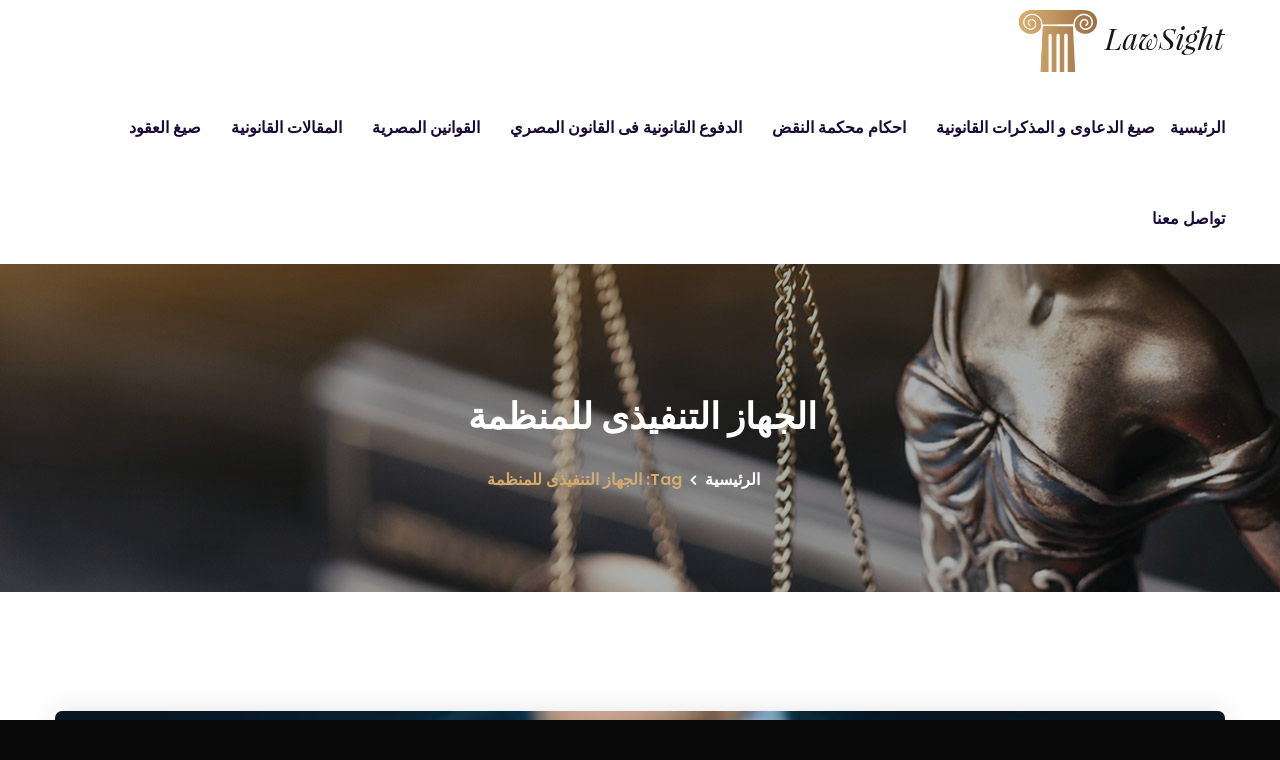

--- FILE ---
content_type: text/html; charset=UTF-8
request_url: https://mohamymasr.com/tag/%D8%A7%D9%84%D8%AC%D9%87%D8%A7%D8%B2-%D8%A7%D9%84%D8%AA%D9%86%D9%81%D9%8A%D8%B0%D9%89-%D9%84%D9%84%D9%85%D9%86%D8%B8%D9%85%D8%A9/
body_size: 12991
content:
<!doctype html>
<html dir="rtl" lang="ar">
<head>
    <meta charset="UTF-8">
    <meta name="viewport" content="width=device-width, initial-scale=1">
    <link rel="profile" href="http://gmpg.org/xfn/11">
        <meta name='robots' content='index, follow, max-image-preview:large, max-snippet:-1, max-video-preview:-1' />

	<!-- This site is optimized with the Yoast SEO plugin v26.8 - https://yoast.com/product/yoast-seo-wordpress/ -->
	<title>الجهاز التنفيذى للمنظمة Archives - محامي مصر - المستشار محمد منيب المحامى</title>
	<link rel="canonical" href="https://mohamymasr.com/tag/الجهاز-التنفيذى-للمنظمة/" />
	<meta property="og:locale" content="ar_AR" />
	<meta property="og:type" content="article" />
	<meta property="og:title" content="الجهاز التنفيذى للمنظمة Archives - محامي مصر - المستشار محمد منيب المحامى" />
	<meta property="og:url" content="https://mohamymasr.com/tag/الجهاز-التنفيذى-للمنظمة/" />
	<meta property="og:site_name" content="محامي مصر - المستشار محمد منيب المحامى" />
	<meta name="twitter:card" content="summary_large_image" />
	<script type="application/ld+json" class="yoast-schema-graph">{"@context":"https://schema.org","@graph":[{"@type":"CollectionPage","@id":"https://mohamymasr.com/tag/%d8%a7%d9%84%d8%ac%d9%87%d8%a7%d8%b2-%d8%a7%d9%84%d8%aa%d9%86%d9%81%d9%8a%d8%b0%d9%89-%d9%84%d9%84%d9%85%d9%86%d8%b8%d9%85%d8%a9/","url":"https://mohamymasr.com/tag/%d8%a7%d9%84%d8%ac%d9%87%d8%a7%d8%b2-%d8%a7%d9%84%d8%aa%d9%86%d9%81%d9%8a%d8%b0%d9%89-%d9%84%d9%84%d9%85%d9%86%d8%b8%d9%85%d8%a9/","name":"الجهاز التنفيذى للمنظمة Archives - محامي مصر - المستشار محمد منيب المحامى","isPartOf":{"@id":"https://mohamymasr.com/#website"},"primaryImageOfPage":{"@id":"https://mohamymasr.com/tag/%d8%a7%d9%84%d8%ac%d9%87%d8%a7%d8%b2-%d8%a7%d9%84%d8%aa%d9%86%d9%81%d9%8a%d8%b0%d9%89-%d9%84%d9%84%d9%85%d9%86%d8%b8%d9%85%d8%a9/#primaryimage"},"image":{"@id":"https://mohamymasr.com/tag/%d8%a7%d9%84%d8%ac%d9%87%d8%a7%d8%b2-%d8%a7%d9%84%d8%aa%d9%86%d9%81%d9%8a%d8%b0%d9%89-%d9%84%d9%84%d9%85%d9%86%d8%b8%d9%85%d8%a9/#primaryimage"},"thumbnailUrl":"https://mohamymasr.com/wp-content/uploads/2023/01/نظام-العضوية-فى-المنظمات-الدولية.jpg","breadcrumb":{"@id":"https://mohamymasr.com/tag/%d8%a7%d9%84%d8%ac%d9%87%d8%a7%d8%b2-%d8%a7%d9%84%d8%aa%d9%86%d9%81%d9%8a%d8%b0%d9%89-%d9%84%d9%84%d9%85%d9%86%d8%b8%d9%85%d8%a9/#breadcrumb"},"inLanguage":"ar"},{"@type":"ImageObject","inLanguage":"ar","@id":"https://mohamymasr.com/tag/%d8%a7%d9%84%d8%ac%d9%87%d8%a7%d8%b2-%d8%a7%d9%84%d8%aa%d9%86%d9%81%d9%8a%d8%b0%d9%89-%d9%84%d9%84%d9%85%d9%86%d8%b8%d9%85%d8%a9/#primaryimage","url":"https://mohamymasr.com/wp-content/uploads/2023/01/نظام-العضوية-فى-المنظمات-الدولية.jpg","contentUrl":"https://mohamymasr.com/wp-content/uploads/2023/01/نظام-العضوية-فى-المنظمات-الدولية.jpg","width":500,"height":300,"caption":"نظام العضوية فى المنظمات الدولية"},{"@type":"BreadcrumbList","@id":"https://mohamymasr.com/tag/%d8%a7%d9%84%d8%ac%d9%87%d8%a7%d8%b2-%d8%a7%d9%84%d8%aa%d9%86%d9%81%d9%8a%d8%b0%d9%89-%d9%84%d9%84%d9%85%d9%86%d8%b8%d9%85%d8%a9/#breadcrumb","itemListElement":[{"@type":"ListItem","position":1,"name":"Home","item":"https://mohamymasr.com/"},{"@type":"ListItem","position":2,"name":"الجهاز التنفيذى للمنظمة"}]},{"@type":"WebSite","@id":"https://mohamymasr.com/#website","url":"https://mohamymasr.com/","name":"محامي مصر - المستشار محمد منيب المحامى","description":"موقع محامى مصر - MohamyMasr","potentialAction":[{"@type":"SearchAction","target":{"@type":"EntryPoint","urlTemplate":"https://mohamymasr.com/?s={search_term_string}"},"query-input":{"@type":"PropertyValueSpecification","valueRequired":true,"valueName":"search_term_string"}}],"inLanguage":"ar"}]}</script>
	<!-- / Yoast SEO plugin. -->


<link rel='dns-prefetch' href='//www.googletagmanager.com' />
<link rel='dns-prefetch' href='//fonts.googleapis.com' />
<link rel="alternate" type="application/rss+xml" title="محامي مصر - المستشار محمد منيب المحامى &laquo; الخلاصة" href="https://mohamymasr.com/feed/" />
<link rel="alternate" type="application/rss+xml" title="محامي مصر - المستشار محمد منيب المحامى &laquo; خلاصة التعليقات" href="https://mohamymasr.com/comments/feed/" />
<link rel="alternate" type="application/rss+xml" title="محامي مصر - المستشار محمد منيب المحامى &laquo; الجهاز التنفيذى للمنظمة خلاصة الوسوم" href="https://mohamymasr.com/tag/%d8%a7%d9%84%d8%ac%d9%87%d8%a7%d8%b2-%d8%a7%d9%84%d8%aa%d9%86%d9%81%d9%8a%d8%b0%d9%89-%d9%84%d9%84%d9%85%d9%86%d8%b8%d9%85%d8%a9/feed/" />
<style id='wp-img-auto-sizes-contain-inline-css' type='text/css'>
img:is([sizes=auto i],[sizes^="auto," i]){contain-intrinsic-size:3000px 1500px}
/*# sourceURL=wp-img-auto-sizes-contain-inline-css */
</style>
<style id='wp-block-library-inline-css' type='text/css'>
:root{--wp-block-synced-color:#7a00df;--wp-block-synced-color--rgb:122,0,223;--wp-bound-block-color:var(--wp-block-synced-color);--wp-editor-canvas-background:#ddd;--wp-admin-theme-color:#007cba;--wp-admin-theme-color--rgb:0,124,186;--wp-admin-theme-color-darker-10:#006ba1;--wp-admin-theme-color-darker-10--rgb:0,107,160.5;--wp-admin-theme-color-darker-20:#005a87;--wp-admin-theme-color-darker-20--rgb:0,90,135;--wp-admin-border-width-focus:2px}@media (min-resolution:192dpi){:root{--wp-admin-border-width-focus:1.5px}}.wp-element-button{cursor:pointer}:root .has-very-light-gray-background-color{background-color:#eee}:root .has-very-dark-gray-background-color{background-color:#313131}:root .has-very-light-gray-color{color:#eee}:root .has-very-dark-gray-color{color:#313131}:root .has-vivid-green-cyan-to-vivid-cyan-blue-gradient-background{background:linear-gradient(135deg,#00d084,#0693e3)}:root .has-purple-crush-gradient-background{background:linear-gradient(135deg,#34e2e4,#4721fb 50%,#ab1dfe)}:root .has-hazy-dawn-gradient-background{background:linear-gradient(135deg,#faaca8,#dad0ec)}:root .has-subdued-olive-gradient-background{background:linear-gradient(135deg,#fafae1,#67a671)}:root .has-atomic-cream-gradient-background{background:linear-gradient(135deg,#fdd79a,#004a59)}:root .has-nightshade-gradient-background{background:linear-gradient(135deg,#330968,#31cdcf)}:root .has-midnight-gradient-background{background:linear-gradient(135deg,#020381,#2874fc)}:root{--wp--preset--font-size--normal:16px;--wp--preset--font-size--huge:42px}.has-regular-font-size{font-size:1em}.has-larger-font-size{font-size:2.625em}.has-normal-font-size{font-size:var(--wp--preset--font-size--normal)}.has-huge-font-size{font-size:var(--wp--preset--font-size--huge)}.has-text-align-center{text-align:center}.has-text-align-left{text-align:left}.has-text-align-right{text-align:right}.has-fit-text{white-space:nowrap!important}#end-resizable-editor-section{display:none}.aligncenter{clear:both}.items-justified-left{justify-content:flex-start}.items-justified-center{justify-content:center}.items-justified-right{justify-content:flex-end}.items-justified-space-between{justify-content:space-between}.screen-reader-text{border:0;clip-path:inset(50%);height:1px;margin:-1px;overflow:hidden;padding:0;position:absolute;width:1px;word-wrap:normal!important}.screen-reader-text:focus{background-color:#ddd;clip-path:none;color:#444;display:block;font-size:1em;height:auto;left:5px;line-height:normal;padding:15px 23px 14px;text-decoration:none;top:5px;width:auto;z-index:100000}html :where(.has-border-color){border-style:solid}html :where([style*=border-top-color]){border-top-style:solid}html :where([style*=border-right-color]){border-right-style:solid}html :where([style*=border-bottom-color]){border-bottom-style:solid}html :where([style*=border-left-color]){border-left-style:solid}html :where([style*=border-width]){border-style:solid}html :where([style*=border-top-width]){border-top-style:solid}html :where([style*=border-right-width]){border-right-style:solid}html :where([style*=border-bottom-width]){border-bottom-style:solid}html :where([style*=border-left-width]){border-left-style:solid}html :where(img[class*=wp-image-]){height:auto;max-width:100%}:where(figure){margin:0 0 1em}html :where(.is-position-sticky){--wp-admin--admin-bar--position-offset:var(--wp-admin--admin-bar--height,0px)}@media screen and (max-width:600px){html :where(.is-position-sticky){--wp-admin--admin-bar--position-offset:0px}}

/*# sourceURL=wp-block-library-inline-css */
</style><style id='global-styles-inline-css' type='text/css'>
:root{--wp--preset--aspect-ratio--square: 1;--wp--preset--aspect-ratio--4-3: 4/3;--wp--preset--aspect-ratio--3-4: 3/4;--wp--preset--aspect-ratio--3-2: 3/2;--wp--preset--aspect-ratio--2-3: 2/3;--wp--preset--aspect-ratio--16-9: 16/9;--wp--preset--aspect-ratio--9-16: 9/16;--wp--preset--color--black: #000000;--wp--preset--color--cyan-bluish-gray: #abb8c3;--wp--preset--color--white: #ffffff;--wp--preset--color--pale-pink: #f78da7;--wp--preset--color--vivid-red: #cf2e2e;--wp--preset--color--luminous-vivid-orange: #ff6900;--wp--preset--color--luminous-vivid-amber: #fcb900;--wp--preset--color--light-green-cyan: #7bdcb5;--wp--preset--color--vivid-green-cyan: #00d084;--wp--preset--color--pale-cyan-blue: #8ed1fc;--wp--preset--color--vivid-cyan-blue: #0693e3;--wp--preset--color--vivid-purple: #9b51e0;--wp--preset--gradient--vivid-cyan-blue-to-vivid-purple: linear-gradient(135deg,rgb(6,147,227) 0%,rgb(155,81,224) 100%);--wp--preset--gradient--light-green-cyan-to-vivid-green-cyan: linear-gradient(135deg,rgb(122,220,180) 0%,rgb(0,208,130) 100%);--wp--preset--gradient--luminous-vivid-amber-to-luminous-vivid-orange: linear-gradient(135deg,rgb(252,185,0) 0%,rgb(255,105,0) 100%);--wp--preset--gradient--luminous-vivid-orange-to-vivid-red: linear-gradient(135deg,rgb(255,105,0) 0%,rgb(207,46,46) 100%);--wp--preset--gradient--very-light-gray-to-cyan-bluish-gray: linear-gradient(135deg,rgb(238,238,238) 0%,rgb(169,184,195) 100%);--wp--preset--gradient--cool-to-warm-spectrum: linear-gradient(135deg,rgb(74,234,220) 0%,rgb(151,120,209) 20%,rgb(207,42,186) 40%,rgb(238,44,130) 60%,rgb(251,105,98) 80%,rgb(254,248,76) 100%);--wp--preset--gradient--blush-light-purple: linear-gradient(135deg,rgb(255,206,236) 0%,rgb(152,150,240) 100%);--wp--preset--gradient--blush-bordeaux: linear-gradient(135deg,rgb(254,205,165) 0%,rgb(254,45,45) 50%,rgb(107,0,62) 100%);--wp--preset--gradient--luminous-dusk: linear-gradient(135deg,rgb(255,203,112) 0%,rgb(199,81,192) 50%,rgb(65,88,208) 100%);--wp--preset--gradient--pale-ocean: linear-gradient(135deg,rgb(255,245,203) 0%,rgb(182,227,212) 50%,rgb(51,167,181) 100%);--wp--preset--gradient--electric-grass: linear-gradient(135deg,rgb(202,248,128) 0%,rgb(113,206,126) 100%);--wp--preset--gradient--midnight: linear-gradient(135deg,rgb(2,3,129) 0%,rgb(40,116,252) 100%);--wp--preset--font-size--small: 13px;--wp--preset--font-size--medium: 20px;--wp--preset--font-size--large: 36px;--wp--preset--font-size--x-large: 42px;--wp--preset--spacing--20: 0.44rem;--wp--preset--spacing--30: 0.67rem;--wp--preset--spacing--40: 1rem;--wp--preset--spacing--50: 1.5rem;--wp--preset--spacing--60: 2.25rem;--wp--preset--spacing--70: 3.38rem;--wp--preset--spacing--80: 5.06rem;--wp--preset--shadow--natural: 6px 6px 9px rgba(0, 0, 0, 0.2);--wp--preset--shadow--deep: 12px 12px 50px rgba(0, 0, 0, 0.4);--wp--preset--shadow--sharp: 6px 6px 0px rgba(0, 0, 0, 0.2);--wp--preset--shadow--outlined: 6px 6px 0px -3px rgb(255, 255, 255), 6px 6px rgb(0, 0, 0);--wp--preset--shadow--crisp: 6px 6px 0px rgb(0, 0, 0);}:where(.is-layout-flex){gap: 0.5em;}:where(.is-layout-grid){gap: 0.5em;}body .is-layout-flex{display: flex;}.is-layout-flex{flex-wrap: wrap;align-items: center;}.is-layout-flex > :is(*, div){margin: 0;}body .is-layout-grid{display: grid;}.is-layout-grid > :is(*, div){margin: 0;}:where(.wp-block-columns.is-layout-flex){gap: 2em;}:where(.wp-block-columns.is-layout-grid){gap: 2em;}:where(.wp-block-post-template.is-layout-flex){gap: 1.25em;}:where(.wp-block-post-template.is-layout-grid){gap: 1.25em;}.has-black-color{color: var(--wp--preset--color--black) !important;}.has-cyan-bluish-gray-color{color: var(--wp--preset--color--cyan-bluish-gray) !important;}.has-white-color{color: var(--wp--preset--color--white) !important;}.has-pale-pink-color{color: var(--wp--preset--color--pale-pink) !important;}.has-vivid-red-color{color: var(--wp--preset--color--vivid-red) !important;}.has-luminous-vivid-orange-color{color: var(--wp--preset--color--luminous-vivid-orange) !important;}.has-luminous-vivid-amber-color{color: var(--wp--preset--color--luminous-vivid-amber) !important;}.has-light-green-cyan-color{color: var(--wp--preset--color--light-green-cyan) !important;}.has-vivid-green-cyan-color{color: var(--wp--preset--color--vivid-green-cyan) !important;}.has-pale-cyan-blue-color{color: var(--wp--preset--color--pale-cyan-blue) !important;}.has-vivid-cyan-blue-color{color: var(--wp--preset--color--vivid-cyan-blue) !important;}.has-vivid-purple-color{color: var(--wp--preset--color--vivid-purple) !important;}.has-black-background-color{background-color: var(--wp--preset--color--black) !important;}.has-cyan-bluish-gray-background-color{background-color: var(--wp--preset--color--cyan-bluish-gray) !important;}.has-white-background-color{background-color: var(--wp--preset--color--white) !important;}.has-pale-pink-background-color{background-color: var(--wp--preset--color--pale-pink) !important;}.has-vivid-red-background-color{background-color: var(--wp--preset--color--vivid-red) !important;}.has-luminous-vivid-orange-background-color{background-color: var(--wp--preset--color--luminous-vivid-orange) !important;}.has-luminous-vivid-amber-background-color{background-color: var(--wp--preset--color--luminous-vivid-amber) !important;}.has-light-green-cyan-background-color{background-color: var(--wp--preset--color--light-green-cyan) !important;}.has-vivid-green-cyan-background-color{background-color: var(--wp--preset--color--vivid-green-cyan) !important;}.has-pale-cyan-blue-background-color{background-color: var(--wp--preset--color--pale-cyan-blue) !important;}.has-vivid-cyan-blue-background-color{background-color: var(--wp--preset--color--vivid-cyan-blue) !important;}.has-vivid-purple-background-color{background-color: var(--wp--preset--color--vivid-purple) !important;}.has-black-border-color{border-color: var(--wp--preset--color--black) !important;}.has-cyan-bluish-gray-border-color{border-color: var(--wp--preset--color--cyan-bluish-gray) !important;}.has-white-border-color{border-color: var(--wp--preset--color--white) !important;}.has-pale-pink-border-color{border-color: var(--wp--preset--color--pale-pink) !important;}.has-vivid-red-border-color{border-color: var(--wp--preset--color--vivid-red) !important;}.has-luminous-vivid-orange-border-color{border-color: var(--wp--preset--color--luminous-vivid-orange) !important;}.has-luminous-vivid-amber-border-color{border-color: var(--wp--preset--color--luminous-vivid-amber) !important;}.has-light-green-cyan-border-color{border-color: var(--wp--preset--color--light-green-cyan) !important;}.has-vivid-green-cyan-border-color{border-color: var(--wp--preset--color--vivid-green-cyan) !important;}.has-pale-cyan-blue-border-color{border-color: var(--wp--preset--color--pale-cyan-blue) !important;}.has-vivid-cyan-blue-border-color{border-color: var(--wp--preset--color--vivid-cyan-blue) !important;}.has-vivid-purple-border-color{border-color: var(--wp--preset--color--vivid-purple) !important;}.has-vivid-cyan-blue-to-vivid-purple-gradient-background{background: var(--wp--preset--gradient--vivid-cyan-blue-to-vivid-purple) !important;}.has-light-green-cyan-to-vivid-green-cyan-gradient-background{background: var(--wp--preset--gradient--light-green-cyan-to-vivid-green-cyan) !important;}.has-luminous-vivid-amber-to-luminous-vivid-orange-gradient-background{background: var(--wp--preset--gradient--luminous-vivid-amber-to-luminous-vivid-orange) !important;}.has-luminous-vivid-orange-to-vivid-red-gradient-background{background: var(--wp--preset--gradient--luminous-vivid-orange-to-vivid-red) !important;}.has-very-light-gray-to-cyan-bluish-gray-gradient-background{background: var(--wp--preset--gradient--very-light-gray-to-cyan-bluish-gray) !important;}.has-cool-to-warm-spectrum-gradient-background{background: var(--wp--preset--gradient--cool-to-warm-spectrum) !important;}.has-blush-light-purple-gradient-background{background: var(--wp--preset--gradient--blush-light-purple) !important;}.has-blush-bordeaux-gradient-background{background: var(--wp--preset--gradient--blush-bordeaux) !important;}.has-luminous-dusk-gradient-background{background: var(--wp--preset--gradient--luminous-dusk) !important;}.has-pale-ocean-gradient-background{background: var(--wp--preset--gradient--pale-ocean) !important;}.has-electric-grass-gradient-background{background: var(--wp--preset--gradient--electric-grass) !important;}.has-midnight-gradient-background{background: var(--wp--preset--gradient--midnight) !important;}.has-small-font-size{font-size: var(--wp--preset--font-size--small) !important;}.has-medium-font-size{font-size: var(--wp--preset--font-size--medium) !important;}.has-large-font-size{font-size: var(--wp--preset--font-size--large) !important;}.has-x-large-font-size{font-size: var(--wp--preset--font-size--x-large) !important;}
/*# sourceURL=global-styles-inline-css */
</style>

<style id='classic-theme-styles-inline-css' type='text/css'>
/*! This file is auto-generated */
.wp-block-button__link{color:#fff;background-color:#32373c;border-radius:9999px;box-shadow:none;text-decoration:none;padding:calc(.667em + 2px) calc(1.333em + 2px);font-size:1.125em}.wp-block-file__button{background:#32373c;color:#fff;text-decoration:none}
/*# sourceURL=/wp-includes/css/classic-themes.min.css */
</style>
<link rel='stylesheet' id='wpo_min-header-0-css' href='https://mohamymasr.com/wp-content/cache/wpo-minify/1756943297/assets/wpo-minify-header-78ec768c.min.css' type='text/css' media='all' />
<script type="text/javascript" src="https://mohamymasr.com/wp-content/cache/wpo-minify/1756943297/assets/wpo-minify-header-7a0e0e2a.min.js" id="wpo_min-header-0-js"></script>

<!-- Google tag (gtag.js) snippet added by Site Kit -->

<!-- Google Analytics snippet added by Site Kit -->
<script type="text/javascript" src="https://www.googletagmanager.com/gtag/js?id=GT-K8KNDVK" id="google_gtagjs-js" async></script>
<script type="text/javascript" id="google_gtagjs-js-after">
/* <![CDATA[ */
window.dataLayer = window.dataLayer || [];function gtag(){dataLayer.push(arguments);}
gtag("set","linker",{"domains":["mohamymasr.com"]});
gtag("js", new Date());
gtag("set", "developer_id.dZTNiMT", true);
gtag("config", "GT-K8KNDVK");
//# sourceURL=google_gtagjs-js-after
/* ]]> */
</script>

<!-- End Google tag (gtag.js) snippet added by Site Kit -->
<script></script><link rel="https://api.w.org/" href="https://mohamymasr.com/wp-json/" /><link rel="alternate" title="JSON" type="application/json" href="https://mohamymasr.com/wp-json/wp/v2/tags/5688" /><link rel="EditURI" type="application/rsd+xml" title="RSD" href="https://mohamymasr.com/xmlrpc.php?rsd" />
<meta name="generator" content="WordPress 6.9" />
<meta name="generator" content="Redux 4.5.7" /><meta name="generator" content="Site Kit by Google 1.155.0" /><script id="wpcp_disable_selection" type="text/javascript">
var image_save_msg='You are not allowed to save images!';
	var no_menu_msg='Context Menu disabled!';
	var smessage = "";

function disableEnterKey(e)
{
	var elemtype = e.target.tagName;
	
	elemtype = elemtype.toUpperCase();
	
	if (elemtype == "TEXT" || elemtype == "TEXTAREA" || elemtype == "INPUT" || elemtype == "PASSWORD" || elemtype == "SELECT" || elemtype == "OPTION" || elemtype == "EMBED")
	{
		elemtype = 'TEXT';
	}
	
	if (e.ctrlKey){
     var key;
     if(window.event)
          key = window.event.keyCode;     //IE
     else
          key = e.which;     //firefox (97)
    //if (key != 17) alert(key);
     if (elemtype!= 'TEXT' && (key == 97 || key == 65 || key == 67 || key == 99 || key == 88 || key == 120 || key == 26 || key == 85  || key == 86 || key == 83 || key == 43 || key == 73))
     {
		if(wccp_free_iscontenteditable(e)) return true;
		show_wpcp_message('You are not allowed to copy content or view source');
		return false;
     }else
     	return true;
     }
}


/*For contenteditable tags*/
function wccp_free_iscontenteditable(e)
{
	var e = e || window.event; // also there is no e.target property in IE. instead IE uses window.event.srcElement
  	
	var target = e.target || e.srcElement;

	var elemtype = e.target.nodeName;
	
	elemtype = elemtype.toUpperCase();
	
	var iscontenteditable = "false";
		
	if(typeof target.getAttribute!="undefined" ) iscontenteditable = target.getAttribute("contenteditable"); // Return true or false as string
	
	var iscontenteditable2 = false;
	
	if(typeof target.isContentEditable!="undefined" ) iscontenteditable2 = target.isContentEditable; // Return true or false as boolean

	if(target.parentElement.isContentEditable) iscontenteditable2 = true;
	
	if (iscontenteditable == "true" || iscontenteditable2 == true)
	{
		if(typeof target.style!="undefined" ) target.style.cursor = "text";
		
		return true;
	}
}

////////////////////////////////////
function disable_copy(e)
{	
	var e = e || window.event; // also there is no e.target property in IE. instead IE uses window.event.srcElement
	
	var elemtype = e.target.tagName;
	
	elemtype = elemtype.toUpperCase();
	
	if (elemtype == "TEXT" || elemtype == "TEXTAREA" || elemtype == "INPUT" || elemtype == "PASSWORD" || elemtype == "SELECT" || elemtype == "OPTION" || elemtype == "EMBED")
	{
		elemtype = 'TEXT';
	}
	
	if(wccp_free_iscontenteditable(e)) return true;
	
	var isSafari = /Safari/.test(navigator.userAgent) && /Apple Computer/.test(navigator.vendor);
	
	var checker_IMG = '';
	if (elemtype == "IMG" && checker_IMG == 'checked' && e.detail >= 2) {show_wpcp_message(alertMsg_IMG);return false;}
	if (elemtype != "TEXT")
	{
		if (smessage !== "" && e.detail == 2)
			show_wpcp_message(smessage);
		
		if (isSafari)
			return true;
		else
			return false;
	}	
}

//////////////////////////////////////////
function disable_copy_ie()
{
	var e = e || window.event;
	var elemtype = window.event.srcElement.nodeName;
	elemtype = elemtype.toUpperCase();
	if(wccp_free_iscontenteditable(e)) return true;
	if (elemtype == "IMG") {show_wpcp_message(alertMsg_IMG);return false;}
	if (elemtype != "TEXT" && elemtype != "TEXTAREA" && elemtype != "INPUT" && elemtype != "PASSWORD" && elemtype != "SELECT" && elemtype != "OPTION" && elemtype != "EMBED")
	{
		return false;
	}
}	
function reEnable()
{
	return true;
}
document.onkeydown = disableEnterKey;
document.onselectstart = disable_copy_ie;
if(navigator.userAgent.indexOf('MSIE')==-1)
{
	document.onmousedown = disable_copy;
	document.onclick = reEnable;
}
function disableSelection(target)
{
    //For IE This code will work
    if (typeof target.onselectstart!="undefined")
    target.onselectstart = disable_copy_ie;
    
    //For Firefox This code will work
    else if (typeof target.style.MozUserSelect!="undefined")
    {target.style.MozUserSelect="none";}
    
    //All other  (ie: Opera) This code will work
    else
    target.onmousedown=function(){return false}
    target.style.cursor = "default";
}
//Calling the JS function directly just after body load
window.onload = function(){disableSelection(document.body);};

//////////////////special for safari Start////////////////
var onlongtouch;
var timer;
var touchduration = 1000; //length of time we want the user to touch before we do something

var elemtype = "";
function touchstart(e) {
	var e = e || window.event;
  // also there is no e.target property in IE.
  // instead IE uses window.event.srcElement
  	var target = e.target || e.srcElement;
	
	elemtype = window.event.srcElement.nodeName;
	
	elemtype = elemtype.toUpperCase();
	
	if(!wccp_pro_is_passive()) e.preventDefault();
	if (!timer) {
		timer = setTimeout(onlongtouch, touchduration);
	}
}

function touchend() {
    //stops short touches from firing the event
    if (timer) {
        clearTimeout(timer);
        timer = null;
    }
	onlongtouch();
}

onlongtouch = function(e) { //this will clear the current selection if anything selected
	
	if (elemtype != "TEXT" && elemtype != "TEXTAREA" && elemtype != "INPUT" && elemtype != "PASSWORD" && elemtype != "SELECT" && elemtype != "EMBED" && elemtype != "OPTION")	
	{
		if (window.getSelection) {
			if (window.getSelection().empty) {  // Chrome
			window.getSelection().empty();
			} else if (window.getSelection().removeAllRanges) {  // Firefox
			window.getSelection().removeAllRanges();
			}
		} else if (document.selection) {  // IE?
			document.selection.empty();
		}
		return false;
	}
};

document.addEventListener("DOMContentLoaded", function(event) { 
    window.addEventListener("touchstart", touchstart, false);
    window.addEventListener("touchend", touchend, false);
});

function wccp_pro_is_passive() {

  var cold = false,
  hike = function() {};

  try {
	  const object1 = {};
  var aid = Object.defineProperty(object1, 'passive', {
  get() {cold = true}
  });
  window.addEventListener('test', hike, aid);
  window.removeEventListener('test', hike, aid);
  } catch (e) {}

  return cold;
}
/*special for safari End*/
</script>
<script id="wpcp_disable_Right_Click" type="text/javascript">
document.ondragstart = function() { return false;}
	function nocontext(e) {
	   return false;
	}
	document.oncontextmenu = nocontext;
</script>
<style>
.unselectable
{
-moz-user-select:none;
-webkit-user-select:none;
cursor: default;
}
html
{
-webkit-touch-callout: none;
-webkit-user-select: none;
-khtml-user-select: none;
-moz-user-select: none;
-ms-user-select: none;
user-select: none;
-webkit-tap-highlight-color: rgba(0,0,0,0);
}
</style>
<script id="wpcp_css_disable_selection" type="text/javascript">
var e = document.getElementsByTagName('body')[0];
if(e)
{
	e.setAttribute('unselectable',"on");
}
</script>

<!-- Google AdSense meta tags added by Site Kit -->
<meta name="google-adsense-platform-account" content="ca-host-pub-2644536267352236">
<meta name="google-adsense-platform-domain" content="sitekit.withgoogle.com">
<!-- End Google AdSense meta tags added by Site Kit -->
<meta name="generator" content="Powered by WPBakery Page Builder - drag and drop page builder for WordPress."/>
<style type="text/css" id="custom-background-css">
body.custom-background { background-color: #0a0a0a; }
</style>
	<!-- Call Now Button 1.5.5 (https://callnowbutton.com) [renderer:cloud, id:domain_81ad6620_0fa9_4c21_9eb2_ddba3c0a26e5]-->
<script data-cnb-version="1.5.5" type="text/javascript" async="async" src="https://user.callnowbutton.com/domain_81ad6620_0fa9_4c21_9eb2_ddba3c0a26e5.js?dbver=1737780301"></script>
<meta name="generator" content="Powered by Slider Revolution 6.5.7 - responsive, Mobile-Friendly Slider Plugin for WordPress with comfortable drag and drop interface." />
<link rel="icon" href="https://mohamymasr.com/wp-content/uploads/2023/05/cropped-WhatsApp-Image-2023-03-21-at-5.28.05-AM-Copy-2-32x32.jpeg" sizes="32x32" />
<link rel="icon" href="https://mohamymasr.com/wp-content/uploads/2023/05/cropped-WhatsApp-Image-2023-03-21-at-5.28.05-AM-Copy-2-192x192.jpeg" sizes="192x192" />
<link rel="apple-touch-icon" href="https://mohamymasr.com/wp-content/uploads/2023/05/cropped-WhatsApp-Image-2023-03-21-at-5.28.05-AM-Copy-2-180x180.jpeg" />
<meta name="msapplication-TileImage" content="https://mohamymasr.com/wp-content/uploads/2023/05/cropped-WhatsApp-Image-2023-03-21-at-5.28.05-AM-Copy-2-270x270.jpeg" />
<script type="text/javascript">function setREVStartSize(e){
			//window.requestAnimationFrame(function() {				 
				window.RSIW = window.RSIW===undefined ? window.innerWidth : window.RSIW;	
				window.RSIH = window.RSIH===undefined ? window.innerHeight : window.RSIH;	
				try {								
					var pw = document.getElementById(e.c).parentNode.offsetWidth,
						newh;
					pw = pw===0 || isNaN(pw) ? window.RSIW : pw;
					e.tabw = e.tabw===undefined ? 0 : parseInt(e.tabw);
					e.thumbw = e.thumbw===undefined ? 0 : parseInt(e.thumbw);
					e.tabh = e.tabh===undefined ? 0 : parseInt(e.tabh);
					e.thumbh = e.thumbh===undefined ? 0 : parseInt(e.thumbh);
					e.tabhide = e.tabhide===undefined ? 0 : parseInt(e.tabhide);
					e.thumbhide = e.thumbhide===undefined ? 0 : parseInt(e.thumbhide);
					e.mh = e.mh===undefined || e.mh=="" || e.mh==="auto" ? 0 : parseInt(e.mh,0);		
					if(e.layout==="fullscreen" || e.l==="fullscreen") 						
						newh = Math.max(e.mh,window.RSIH);					
					else{					
						e.gw = Array.isArray(e.gw) ? e.gw : [e.gw];
						for (var i in e.rl) if (e.gw[i]===undefined || e.gw[i]===0) e.gw[i] = e.gw[i-1];					
						e.gh = e.el===undefined || e.el==="" || (Array.isArray(e.el) && e.el.length==0)? e.gh : e.el;
						e.gh = Array.isArray(e.gh) ? e.gh : [e.gh];
						for (var i in e.rl) if (e.gh[i]===undefined || e.gh[i]===0) e.gh[i] = e.gh[i-1];
											
						var nl = new Array(e.rl.length),
							ix = 0,						
							sl;					
						e.tabw = e.tabhide>=pw ? 0 : e.tabw;
						e.thumbw = e.thumbhide>=pw ? 0 : e.thumbw;
						e.tabh = e.tabhide>=pw ? 0 : e.tabh;
						e.thumbh = e.thumbhide>=pw ? 0 : e.thumbh;					
						for (var i in e.rl) nl[i] = e.rl[i]<window.RSIW ? 0 : e.rl[i];
						sl = nl[0];									
						for (var i in nl) if (sl>nl[i] && nl[i]>0) { sl = nl[i]; ix=i;}															
						var m = pw>(e.gw[ix]+e.tabw+e.thumbw) ? 1 : (pw-(e.tabw+e.thumbw)) / (e.gw[ix]);					
						newh =  (e.gh[ix] * m) + (e.tabh + e.thumbh);
					}
					var el = document.getElementById(e.c);
					if (el!==null && el) el.style.height = newh+"px";					
					el = document.getElementById(e.c+"_wrapper");
					if (el!==null && el) {
						el.style.height = newh+"px";
						el.style.display = "block";
					}
				} catch(e){
					console.log("Failure at Presize of Slider:" + e)
				}					   
			//});
		  };</script>
		<style type="text/css" id="wp-custom-css">
			  #header-wrap.header-layout2 .header-main:not(.h-fixed) .primary-menu > li > a {
    color: #e0bd96;
  }
#header-wrap.header-layout2 .container {
background-color:rgba(255, 255, 255, 0.3)
	
}
#header-wrap .header-top-bar {
 padding: 0px 0;
     }
#pagetitle {
	padding: 130px 0 99px;}
.ct-fancybox-layout2 .ct-fancybox-inner
{
	display:block;
}
.ct-fancybox-default .ct-fancybox-icon
{
	height:100%;
	width:100%;
}

@media screen and (min-width: 1200px) {
  .site-footer .top-footer .ct-footer-item.col-xl-3:nth-child(1) {
    flex: 0 0 42.8%;
    max-width: 42.8%;
    padding-right: 60px;
  }
  .site-footer .top-footer .ct-footer-item.col-xl-3:nth-child(2) {
    flex: 0 0 35.2%;
    max-width: 35.2%;
  }
}
.ct-heading .ct-heading-sub{
	font-size:24px;
	letter-spacing:0;
}		</style>
		<style id="cms_theme_options-dynamic-css" title="dynamic-css" class="redux-options-output">body .site-footer .bottom-footer{color:#ba0938;}body .site-footer .bottom-footer a, body .site-footer .bottom-footer .bottom-copyright a, .site-footer .bottom-footer .bottom-social a{color:#000000;}body .site-footer .bottom-footer a:hover, body .site-footer .bottom-footer .bottom-copyright a:hover, .site-footer .bottom-footer .bottom-social a:hover{color:#000000;}a{color:#d5aa6d;}a:hover{color:#9b6f45;}a:active{color:#9b6f45;}</style><noscript><style> .wpb_animate_when_almost_visible { opacity: 1; }</style></noscript><link rel='stylesheet' id='wpo_min-footer-0-css' href='https://mohamymasr.com/wp-content/cache/wpo-minify/1756943297/assets/wpo-minify-footer-665a11f3.min.css' type='text/css' media='all' />
</head>

<body class="rtl archive tag tag-5688 custom-background wp-theme-lawsight unselectable group-blog  reduxon hfeed body-default-font heading-default-font visual-composer wpb-js-composer js-comp-ver-8.4.1 vc_non_responsive">
        <div id="page" class="site">
        <header id="masthead">
    <div id="header-wrap" class="header-layout3 no-sticky">
                <div id="header-main" class="header-main">
            <div class="container">
                <div class="row">
                    <div class="header-left">
                        <div class="header-branding">
                            <a class="logo-dark" href="https://mohamymasr.com/" title="محامي مصر - المستشار محمد منيب المحامى" rel="home"><img src="https://mohamymasr.com/wp-content/themes/lawsight/assets/images/logo-dark.png" alt="محامي مصر - المستشار محمد منيب المحامى"/></a><a class="logo-light" href="https://mohamymasr.com/" title="محامي مصر - المستشار محمد منيب المحامى" rel="home"><img src="https://mohamymasr.com/wp-content/themes/lawsight/assets/images/logo-light.png" alt="محامي مصر - المستشار محمد منيب المحامى"/></a>                        </div>
                        <div class="header-navigation">
                            <nav class="main-navigation">
                                <div class="main-navigation-inner">
                                    <div class="menu-mobile-close"><i class="zmdi zmdi-close"></i></div>
                                            <div class="header-mobile-search">
            <form role="search" method="get" action="https://mohamymasr.com/">
                <input type="text" placeholder="Search..." name="s" class="search-field" />
                <button type="submit" class="search-submit"><i class="fa fa-search"></i></button>
            </form>
        </div>
                                    <ul id="mastmenu" class="primary-menu clearfix"><li id="menu-item-11480" class="menu-item menu-item-type-post_type menu-item-object-page menu-item-home menu-item-11480"><a href="https://mohamymasr.com/">الرئيسية</a></li>
<li id="menu-item-2233" class="menu-item menu-item-type-taxonomy menu-item-object-category menu-item-2233"><a href="https://mohamymasr.com/%d8%b5%d9%8a%d8%ba-%d8%a7%d9%84%d8%af%d8%b9%d8%a7%d9%88%d9%89-%d9%88-%d8%a7%d9%84%d9%85%d8%b0%d9%83%d8%b1%d8%a7%d8%aa-%d8%a7%d9%84%d9%82%d8%a7%d9%86%d9%88%d9%86%d9%8a%d8%a9/">صيغ الدعاوى و المذكرات القانونية</a></li>
<li id="menu-item-2229" class="menu-item menu-item-type-taxonomy menu-item-object-category menu-item-2229"><a href="https://mohamymasr.com/%d8%a7%d8%ad%d9%83%d8%a7%d9%85-%d9%85%d8%ad%d9%83%d9%85%d8%a9-%d8%a7%d9%84%d9%86%d9%82%d8%b6/">احكام محكمة النقض</a></li>
<li id="menu-item-2230" class="menu-item menu-item-type-taxonomy menu-item-object-category menu-item-2230"><a href="https://mohamymasr.com/%d8%a7%d9%84%d8%af%d9%81%d9%88%d8%b9-%d8%a7%d9%84%d9%82%d8%a7%d9%86%d9%88%d9%86%d9%8a%d8%a9-%d9%81%d9%89-%d8%a7%d9%84%d9%82%d8%a7%d9%86%d9%88%d9%86-%d8%a7%d9%84%d9%85%d8%b5%d8%b1%d9%8a/">الدفوع القانونية فى القانون المصري</a></li>
<li id="menu-item-2231" class="menu-item menu-item-type-taxonomy menu-item-object-category menu-item-2231"><a href="https://mohamymasr.com/%d8%a7%d9%84%d9%82%d9%88%d8%a7%d9%86%d9%8a%d9%86-%d8%a7%d9%84%d9%85%d8%b5%d8%b1%d9%8a%d8%a9/">القوانين المصرية</a></li>
<li id="menu-item-2232" class="menu-item menu-item-type-taxonomy menu-item-object-category menu-item-2232"><a href="https://mohamymasr.com/%d8%a7%d9%84%d9%85%d9%82%d8%a7%d9%84%d8%a7%d8%aa-%d8%a7%d9%84%d9%82%d8%a7%d9%86%d9%88%d9%86%d9%8a%d8%a9/">المقالات القانونية</a></li>
<li id="menu-item-2234" class="menu-item menu-item-type-taxonomy menu-item-object-category menu-item-2234"><a href="https://mohamymasr.com/%d8%b5%d9%8a%d8%ba-%d8%a7%d9%84%d8%b9%d9%82%d9%88%d8%af/">صيغ العقود</a></li>
<li id="menu-item-11481" class="menu-item menu-item-type-post_type menu-item-object-page menu-item-11481"><a href="https://mohamymasr.com/%d8%aa%d9%88%d8%a7%d8%b5%d9%84-%d9%85%d8%b9%d9%86%d8%a7/">تواصل معنا</a></li>
</ul>                                </div>
                            </nav>
                        </div>
                        <div class="header-icon">
                                                                                </div>
                    </div>
                    <div class="site-header-right">
                                                                    </div>
                    <div class="menu-mobile-overlay"></div>
                </div>
            </div>
            <div id="main-menu-mobile">
                <span class="btn-nav-mobile open-menu">
                    <span></span>
                </span>
                            </div>
        </div>
    </div>
</header>	<div id="pagetitle" class="page-title bg-overlay">
	    <div class="container">
	        <div class="page-title-inner">
	            <h1 class="page-title">الجهاز التنفيذى للمنظمة</h1>	            	            	<ul class="ct-breadcrumb"><li><a class="breadcrumb-entry" href="https://mohamymasr.com/">الرئيسية</a></li><li><span class="breadcrumb-entry">Tag: الجهاز التنفيذى للمنظمة</span></li></ul>	            	        </div>
	    </div>
	</div>
        <div id="content" class="site-content">
        	<div class="content-inner">
<div class="container content-container">
    <div class="row content-row">
        <div id="primary"  class="content-area col-12">
            <main id="main" class="site-main">
                                <div class="blog-hentry">
                        <article id="post-5128" class="single-hentry archive clearfix post-5128 post type-post status-publish format-standard has-post-thumbnail hentry category-62 tag-5683 tag-5680 tag-5692 tag-5678 tag-5688 tag-5687 tag-5675 tag-5674 tag-5676 tag-5673 tag-5686 tag-5690 tag-5679 tag-5677 tag-5671 tag-5685 tag-5682 tag-5684 tag-5689 tag-5691 tag-5672 tag-5681">
    <div class="entry-blog">
        <div class="entry-featured"><div class="post-image">                    <a href="https://mohamymasr.com/%d9%86%d8%b8%d8%a7%d9%85-%d8%a7%d9%84%d8%b9%d8%b6%d9%88%d9%8a%d8%a9-%d9%81%d9%89-%d8%a7%d9%84%d9%85%d9%86%d8%b8%d9%85%d8%a7%d8%aa-%d8%a7%d9%84%d8%af%d9%88%d9%84%d9%8a%d8%a9/"><img width="500" height="300" src="https://mohamymasr.com/wp-content/uploads/2023/01/نظام-العضوية-فى-المنظمات-الدولية.jpg" class="attachment-lawsight-large size-lawsight-large wp-post-image" alt="نظام العضوية فى المنظمات الدولية" decoding="async" fetchpriority="high" /></a>
                </div></div>                <div class="entry-body">
            <div class="entry-holder">
                            <ul class="entry-meta">
                                    <li><i class="fa fa-calendar"></i>21 يناير، 2023</li>
                                                    <li class="item-author">
                        <i class="fa fa-user"></i>
                        By                        <a href="https://mohamymasr.com/author/developer/" title="مقالات Developer" rel="author">Developer</a>                    </li>
                                                    <li class="item-category"><i class="fa fa-list"></i><a href="https://mohamymasr.com/%d8%a7%d9%84%d9%85%d9%82%d8%a7%d9%84%d8%a7%d8%aa-%d8%a7%d9%84%d9%82%d8%a7%d9%86%d9%88%d9%86%d9%8a%d8%a9/" rel="tag">المقالات القانونية</a></li>
                                                    <li>
                        <a href="https://mohamymasr.com/%d9%86%d8%b8%d8%a7%d9%85-%d8%a7%d9%84%d8%b9%d8%b6%d9%88%d9%8a%d8%a9-%d9%81%d9%89-%d8%a7%d9%84%d9%85%d9%86%d8%b8%d9%85%d8%a7%d8%aa-%d8%a7%d9%84%d8%af%d9%88%d9%84%d9%8a%d8%a9/"><i class="fa fa-comment"></i>No Comments</a>
                    </li>
                            </ul>
                    <h2 class="entry-title">
                                        <a href="https://mohamymasr.com/%d9%86%d8%b8%d8%a7%d9%85-%d8%a7%d9%84%d8%b9%d8%b6%d9%88%d9%8a%d8%a9-%d9%81%d9%89-%d8%a7%d9%84%d9%85%d9%86%d8%b8%d9%85%d8%a7%d8%aa-%d8%a7%d9%84%d8%af%d9%88%d9%84%d9%8a%d8%a9/">
                        نظام العضوية فى المنظمات الدولية                    </a>
                </h2>
            </div>
            <div class="entry-content">
                نظام العضوية فى المنظمات الدولية أنشئت المنظمات الدولية للقيام بعمل مشترك اتفقت عليه مجموعة من الدول , وتشترط المنظمات الدولية شروطاً خاصة للعضوية فيها , وتقم المنظمات الدولية بتنظيم إجراءات طلب العضوية وقبول الطلب , وكذلك تعليق العضوية والأنسحاب والفصل من المنظمة , وتقتضى دراسة نظام العضوية فى المنظمات الدولية بيان الموضوعات الأتية : نظام [&hellip;]            </div>
            <div class="entry-readmore">
                <a class="btn btn-gradient" href="https://mohamymasr.com/%d9%86%d8%b8%d8%a7%d9%85-%d8%a7%d9%84%d8%b9%d8%b6%d9%88%d9%8a%d8%a9-%d9%81%d9%89-%d8%a7%d9%84%d9%85%d9%86%d8%b8%d9%85%d8%a7%d8%aa-%d8%a7%d9%84%d8%af%d9%88%d9%84%d9%8a%d8%a9/" >
                    Read more                </a>
            </div>
        </div>
    </div>
</article>                    </div>
                                </main><!-- #main -->
        </div><!-- #primary -->

                    <aside id="secondary" >
                <div class="sidebar-fixed-inner">
                                    </div>
            </aside>
            </div>
</div>

		</div><!-- #content inner -->
	</div><!-- #content -->

	<footer id="colophon" class="site-footer footer-layout1">
            <div class="top-footer ">
            <div class="container">
                <div class="row">
                    <div class="ct-footer-item col-xl-3 col-lg-3 col-md-6 col-sm-12">                <section id="media_image-1" class="footer-logo widget widget_media_image"><a href="https://www.mohamymasr.com"><img width="1000" height="414" src="https://mohamymasr.com/wp-content/uploads/2023/05/محامى-مصر-اللوجو2023.png" class="image wp-image-6693  attachment-full size-full" alt="محامى مصر" style="max-width: 100%; height: auto;" decoding="async" loading="lazy" srcset="https://mohamymasr.com/wp-content/uploads/2023/05/محامى-مصر-اللوجو2023.png 1000w, https://mohamymasr.com/wp-content/uploads/2023/05/محامى-مصر-اللوجو2023-768x318.png 768w" sizes="auto, (max-width: 1000px) 100vw, 1000px" /></a></section><section id="text-5" class="widget widget_text"><h2 class="footer-widget-title">محامى مصر</h2>			<div class="textwidget"><p><strong>محامي مصر</strong> مكتب محاماة المستشار محمد مجدى منيب ال<strong>محامى</strong> فى مصر</p>
<p>ماجستير فى القانون الدولى &#8211; دبلوم القانون الخاص &#8221; المدنى &#8221;</p>
<p>دبلوم الشريعة الإسلامية وقضايا الأحوال الشخصية.</p>
<p>خبير قضايا المدني والأيجارات &#8211; صنف أفضل محامى قضايا الأسرة والأحوال الشخصية.</p>
<p>تضم نخبه من المستشارين الحاصلين على الدراسات العليا فى القانون.</p>
<p>خبرة قانونية تعدت ال 18عاما أمام المحاكم المصرية.</p>
</div>
		</section></div><div class="ct-footer-item col-xl-3 col-lg-3 col-md-6 col-sm-12">                <section id="custom_html-4" class="widget_text widget widget_custom_html"><div class="textwidget custom-html-widget"><ul>
	<h3 class="footer-widget-title widget-title">مقر المكتب</h3>
<li><a href="tel:01006321774" data-type="tel" data-id="tel:01006321774">خدمة العملاء: 01006321774</a></li>
<li><a href="https://wa.me/+201223232529" data-type="tel" data-id="tel:201223232529">للاستفسار عبر الواتسآب مباشر (اضغط هنا): 01223232529</a></li>

<li><a href="https://goo.gl/maps/x3CdkQbRyjuXS1cw7" data-type="tel" data-id="tel:2s9">13 شارع الخليفه من شارع الهرم بجوار السجل المدني</a></li>
<p><iframe src="https://www.google.com/maps/embed?pb=!1m18!1m12!1m3!1d1727.650397023135!2d31.177112404635828!3d29.99951828378356!2m3!1f0!2f0!3f0!3m2!1i1024!2i768!4f13.1!3m3!1m2!1s0x145847547150ba71%3A0x12e488f99c02c418!2z2YXZg9iq2Kgg2YXYrdmF2K8g2YXZhtmK2Kgg2KfZhNmF2K3Yp9mF2Yk!5e0!3m2!1sar!2seg!4v1635108773252!5m2!1sar!2seg" width="400" height="300" style="border:0;" allowfullscreen="" loading="lazy"></iframe></p>
</ul></div></section></div><div class="ct-footer-item col-xl-3 col-lg-3 col-md-6 col-sm-12">                <section id="nav_menu-3" class="widget widget_nav_menu"><h2 class="footer-widget-title">المكتبة القانونية الشاملة</h2><div class="menu-%d8%a7%d9%84%d9%85%d9%83%d8%aa%d8%a8%d8%a9-%d8%a7%d9%84%d9%82%d8%a7%d9%86%d9%88%d9%86%d9%8a%d8%a9-%d8%a7%d9%84%d8%b4%d8%a7%d9%85%d9%84%d8%a9-container"><ul id="menu-%d8%a7%d9%84%d9%85%d9%83%d8%aa%d8%a8%d8%a9-%d8%a7%d9%84%d9%82%d8%a7%d9%86%d9%88%d9%86%d9%8a%d8%a9-%d8%a7%d9%84%d8%b4%d8%a7%d9%85%d9%84%d8%a9" class="menu"><li class="menu-item menu-item-type-post_type menu-item-object-page menu-item-home menu-item-11480"><a href="https://mohamymasr.com/">الرئيسية</a></li>
<li class="menu-item menu-item-type-taxonomy menu-item-object-category menu-item-2233"><a href="https://mohamymasr.com/%d8%b5%d9%8a%d8%ba-%d8%a7%d9%84%d8%af%d8%b9%d8%a7%d9%88%d9%89-%d9%88-%d8%a7%d9%84%d9%85%d8%b0%d9%83%d8%b1%d8%a7%d8%aa-%d8%a7%d9%84%d9%82%d8%a7%d9%86%d9%88%d9%86%d9%8a%d8%a9/">صيغ الدعاوى و المذكرات القانونية</a></li>
<li class="menu-item menu-item-type-taxonomy menu-item-object-category menu-item-2229"><a href="https://mohamymasr.com/%d8%a7%d8%ad%d9%83%d8%a7%d9%85-%d9%85%d8%ad%d9%83%d9%85%d8%a9-%d8%a7%d9%84%d9%86%d9%82%d8%b6/">احكام محكمة النقض</a></li>
<li class="menu-item menu-item-type-taxonomy menu-item-object-category menu-item-2230"><a href="https://mohamymasr.com/%d8%a7%d9%84%d8%af%d9%81%d9%88%d8%b9-%d8%a7%d9%84%d9%82%d8%a7%d9%86%d9%88%d9%86%d9%8a%d8%a9-%d9%81%d9%89-%d8%a7%d9%84%d9%82%d8%a7%d9%86%d9%88%d9%86-%d8%a7%d9%84%d9%85%d8%b5%d8%b1%d9%8a/">الدفوع القانونية فى القانون المصري</a></li>
<li class="menu-item menu-item-type-taxonomy menu-item-object-category menu-item-2231"><a href="https://mohamymasr.com/%d8%a7%d9%84%d9%82%d9%88%d8%a7%d9%86%d9%8a%d9%86-%d8%a7%d9%84%d9%85%d8%b5%d8%b1%d9%8a%d8%a9/">القوانين المصرية</a></li>
<li class="menu-item menu-item-type-taxonomy menu-item-object-category menu-item-2232"><a href="https://mohamymasr.com/%d8%a7%d9%84%d9%85%d9%82%d8%a7%d9%84%d8%a7%d8%aa-%d8%a7%d9%84%d9%82%d8%a7%d9%86%d9%88%d9%86%d9%8a%d8%a9/">المقالات القانونية</a></li>
<li class="menu-item menu-item-type-taxonomy menu-item-object-category menu-item-2234"><a href="https://mohamymasr.com/%d8%b5%d9%8a%d8%ba-%d8%a7%d9%84%d8%b9%d9%82%d9%88%d8%af/">صيغ العقود</a></li>
<li class="menu-item menu-item-type-post_type menu-item-object-page menu-item-11481"><a href="https://mohamymasr.com/%d8%aa%d9%88%d8%a7%d8%b5%d9%84-%d9%85%d8%b9%d9%86%d8%a7/">تواصل معنا</a></li>
</ul></div></section></div>                </div>
            </div>
        </div>
        <div class="bottom-footer">
        <div class="container">
            <div class="row">
                <div class="bottom-copyright">
                     جميع الحقوق محفوظة للموقع &copy; 2026 <br>تصميم وبرمجة <a target="_blank" href="https://touch.facebook.com/yeayeaytest">Mahmoud Ȝid</a>                 </div>
                <div class="bottom-social">
                                        <a href="#" target="_blank"><i class="fa fa-facebook-square"></i></a><a href="#" target="_blank"><i class="fa fa-twitter-square"></i></a><a href="#" target="_blank"><i class="fa fa-linkedin-square"></i></a>                </div>
            </div>
        </div>
    </div>
</footer>	
		
	
		    <a href="#" class="ct-scroll-top">
	    	<i class="ti-angle-up"></i>
	    </a>
	
	</div><!-- #page -->
	
		
	
		<script type="text/javascript">
			window.RS_MODULES = window.RS_MODULES || {};
			window.RS_MODULES.modules = window.RS_MODULES.modules || {};
			window.RS_MODULES.waiting = window.RS_MODULES.waiting || [];
			window.RS_MODULES.defered = true;
			window.RS_MODULES.moduleWaiting = window.RS_MODULES.moduleWaiting || {};
			window.RS_MODULES.type = 'compiled';
		</script>
		<script type="speculationrules">
{"prefetch":[{"source":"document","where":{"and":[{"href_matches":"/*"},{"not":{"href_matches":["/wp-*.php","/wp-admin/*","/wp-content/uploads/*","/wp-content/*","/wp-content/plugins/*","/wp-content/themes/lawsight/*","/*\\?(.+)"]}},{"not":{"selector_matches":"a[rel~=\"nofollow\"]"}},{"not":{"selector_matches":".no-prefetch, .no-prefetch a"}}]},"eagerness":"conservative"}]}
</script>
	<div id="wpcp-error-message" class="msgmsg-box-wpcp hideme"><span>error: </span></div>
	<script>
	var timeout_result;
	function show_wpcp_message(smessage)
	{
		if (smessage !== "")
			{
			var smessage_text = '<span>Alert: </span>'+smessage;
			document.getElementById("wpcp-error-message").innerHTML = smessage_text;
			document.getElementById("wpcp-error-message").className = "msgmsg-box-wpcp warning-wpcp showme";
			clearTimeout(timeout_result);
			timeout_result = setTimeout(hide_message, 3000);
			}
	}
	function hide_message()
	{
		document.getElementById("wpcp-error-message").className = "msgmsg-box-wpcp warning-wpcp hideme";
	}
	</script>
		<style>
	@media print {
	body * {display: none !important;}
		body:after {
		content: "You are not allowed to print preview this page, Thank you"; }
	}
	</style>
		<style type="text/css">
	#wpcp-error-message {
	    direction: ltr;
	    text-align: center;
	    transition: opacity 900ms ease 0s;
	    z-index: 99999999;
	}
	.hideme {
    	opacity:0;
    	visibility: hidden;
	}
	.showme {
    	opacity:1;
    	visibility: visible;
	}
	.msgmsg-box-wpcp {
		border:1px solid #f5aca6;
		border-radius: 10px;
		color: #555;
		font-family: Tahoma;
		font-size: 11px;
		margin: 10px;
		padding: 10px 36px;
		position: fixed;
		width: 255px;
		top: 50%;
  		left: 50%;
  		margin-top: -10px;
  		margin-left: -130px;
  		-webkit-box-shadow: 0px 0px 34px 2px rgba(242,191,191,1);
		-moz-box-shadow: 0px 0px 34px 2px rgba(242,191,191,1);
		box-shadow: 0px 0px 34px 2px rgba(242,191,191,1);
	}
	.msgmsg-box-wpcp span {
		font-weight:bold;
		text-transform:uppercase;
	}
		.warning-wpcp {
		background:#ffecec url('https://mohamymasr.com/wp-content/plugins/wp-content-copy-protector/images/warning.png') no-repeat 10px 50%;
	}
    </style>
<script type="text/javascript" id="wpo_min-footer-0-js-extra">
/* <![CDATA[ */
var main_data = {"ajax_url":"https://mohamymasr.com/wp-admin/admin-ajax.php"};
//# sourceURL=wpo_min-footer-0-js-extra
/* ]]> */
</script>
<script type="text/javascript" src="https://mohamymasr.com/wp-content/cache/wpo-minify/1756943297/assets/wpo-minify-footer-65243bd8.min.js" id="wpo_min-footer-0-js"></script>
<script></script>	
	</body>
</html>

<!-- Cached by WP-Optimize (gzip) - https://getwpo.com - Last modified: 26 January، 2026 2:13 AM (UTC:3) -->
